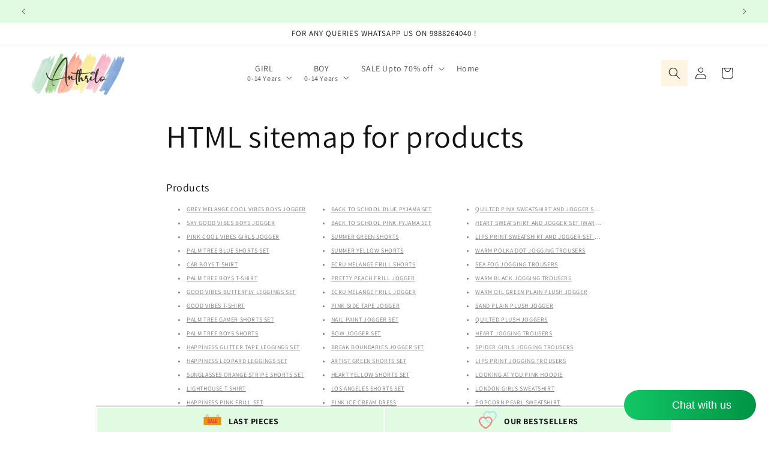

--- FILE ---
content_type: text/javascript
request_url: https://www.anthrilo.com/cdn/shop/t/51/assets/animations.aio.min.js?v=118946409022701276851766484425
body_size: 118
content:
/*
Generated time: December 23, 2025 10:07
This file was created by the app developer. Feel free to contact the original developer with any questions. It was minified (compressed) by AVADA. AVADA do NOT own this script.
*/
let SCROLL_ANIMATION_TRIGGER_CLASSNAME="scroll-trigger",SCROLL_ANIMATION_OFFSCREEN_CLASSNAME="scroll-trigger--offscreen",SCROLL_ZOOM_IN_TRIGGER_CLASSNAME="animate--zoom-in",SCROLL_ANIMATION_CANCEL_CLASSNAME="scroll-trigger--cancel";function onIntersection(e,r){e.forEach((e,t)=>{var i;e.isIntersecting?((i=e.target).classList.contains(SCROLL_ANIMATION_OFFSCREEN_CLASSNAME)&&(i.classList.remove(SCROLL_ANIMATION_OFFSCREEN_CLASSNAME),i.hasAttribute("data-cascade"))&&i.setAttribute("style",`--animation-order: ${t};`),r.unobserve(i)):(e.target.classList.add(SCROLL_ANIMATION_OFFSCREEN_CLASSNAME),e.target.classList.remove(SCROLL_ANIMATION_CANCEL_CLASSNAME))})}function initializeScrollAnimationTrigger(e=document,t=!1){e=Array.from(e.getElementsByClassName(SCROLL_ANIMATION_TRIGGER_CLASSNAME));if(0!==e.length)if(t)e.forEach(e=>{e.classList.add("scroll-trigger--design-mode")});else{let t=new IntersectionObserver(onIntersection,{rootMargin:"0px 0px -50px 0px"});e.forEach(e=>t.observe(e))}}function initializeScrollZoomAnimationTrigger(){if(!window.matchMedia("(prefers-reduced-motion: reduce)").matches){var e=Array.from(document.getElementsByClassName(SCROLL_ZOOM_IN_TRIGGER_CLASSNAME));if(0!==e.length)e.forEach(e=>{let t=!1;new IntersectionObserver(e=>{e.forEach(e=>{t=e.isIntersecting})}).observe(e),e.style.setProperty("--zoom-in-ratio",1+.002*percentageSeen(e)),window.addEventListener("scroll",throttle(()=>{t&&e.style.setProperty("--zoom-in-ratio",1+.002*percentageSeen(e))}),{passive:!0})})}}function percentageSeen(e){var t=window.innerHeight,i=window.scrollY,r=e.getBoundingClientRect().top+i,e=e.offsetHeight;return i+t<r?0:r+e<i?100:Math.round((i+t-r)/((t+e)/100))}window.addEventListener("DOMContentLoaded",()=>{initializeScrollAnimationTrigger(),initializeScrollZoomAnimationTrigger()}),Shopify.designMode&&(document.addEventListener("shopify:section:load",e=>initializeScrollAnimationTrigger(e.target,!0)),document.addEventListener("shopify:section:reorder",()=>initializeScrollAnimationTrigger(document,!0)));

--- FILE ---
content_type: text/javascript
request_url: https://www.anthrilo.com/cdn/shop/t/51/assets/cart.aio.min.js?v=138233502573047439641766484425
body_size: 1039
content:
/*
Generated time: December 23, 2025 10:07
This file was created by the app developer. Feel free to contact the original developer with any questions. It was minified (compressed) by AVADA. AVADA do NOT own this script.
*/
class CartRemoveButton extends HTMLElement{constructor(){super(),this.addEventListener("click",e=>{e.preventDefault(),(this.closest("cart-items")||this.closest("cart-drawer-items")).updateQuantity(this.dataset.index,0,e)})}}customElements.define("cart-remove-button",CartRemoveButton);class CartItems extends HTMLElement{constructor(){super(),this.lineItemStatusElement=document.getElementById("shopping-cart-line-item-status")||document.getElementById("CartDrawer-LineItemStatus");var e=debounce(e=>{this.onChange(e)},ON_CHANGE_DEBOUNCE_TIMER);this.addEventListener("change",e.bind(this))}cartUpdateUnsubscriber=void 0;connectedCallback(){this.cartUpdateUnsubscriber=subscribe(PUB_SUB_EVENTS.cartUpdate,e=>{if("cart-items"!==e.source)return this.onCartUpdate()})}disconnectedCallback(){this.cartUpdateUnsubscriber&&this.cartUpdateUnsubscriber()}resetQuantityInput(e){e=this.querySelector("#Quantity-"+e);e.value=e.getAttribute("value"),this.isEnterPressed=!1}setValidity(e,t,r){e.target.setCustomValidity(r),e.target.reportValidity(),this.resetQuantityInput(t),e.target.select()}validateQuantity(e){var t=parseInt(e.target.value),r=e.target.dataset.index;let a="";t<e.target.dataset.min?a=window.quickOrderListStrings.min_error.replace("[min]",e.target.dataset.min):t>parseInt(e.target.max)?a=window.quickOrderListStrings.max_error.replace("[max]",e.target.max):t%parseInt(e.target.step)!=0&&(a=window.quickOrderListStrings.step_error.replace("[step]",e.target.step)),a?this.setValidity(e,r,a):(e.target.setCustomValidity(""),e.target.reportValidity(),this.updateQuantity(r,t,e,document.activeElement.getAttribute("name"),e.target.dataset.quantityVariantId))}onChange(e){this.validateQuantity(e)}onCartUpdate(){return"CART-DRAWER-ITEMS"===this.tagName?fetch(routes.cart_url+"?section_id=cart-drawer").then(e=>e.text()).then(e=>{var t,r=(new DOMParser).parseFromString(e,"text/html");for(t of["cart-drawer-items",".cart-drawer__footer"]){var a=document.querySelector(t),n=r.querySelector(t);a&&n&&a.replaceWith(n)}}).catch(e=>{console.error(e)}):fetch(routes.cart_url+"?section_id=main-cart-items").then(e=>e.text()).then(e=>{e=(new DOMParser).parseFromString(e,"text/html").querySelector("cart-items");this.innerHTML=e.innerHTML}).catch(e=>{console.error(e)})}getSectionsToRender(){return[{id:"main-cart-items",section:document.getElementById("main-cart-items").dataset.id,selector:".js-contents"},{id:"cart-icon-bubble",section:"cart-icon-bubble",selector:".shopify-section"},{id:"cart-live-region-text",section:"cart-live-region-text",selector:".shopify-section"},{id:"main-cart-footer",section:document.getElementById("main-cart-footer").dataset.id,selector:".js-contents"}]}updateQuantity(s,e,t,o,r){this.enableLoading(s);e=JSON.stringify({line:s,quantity:e,sections:this.getSectionsToRender().map(e=>e.section),sections_url:window.location.pathname});let a=t.currentTarget instanceof CartRemoveButton?"clear":"change";fetch(""+routes.cart_change_url,{...fetchConfig(),body:e}).then(e=>e.text()).then(e=>{let i=JSON.parse(e);CartPerformance.measure(a+':paint-updated-sections"',()=>{var t=document.getElementById("Quantity-"+s)||document.getElementById("Drawer-quantity-"+s),r=document.querySelectorAll(".cart-item");if(i.errors)t.value=t.getAttribute("value"),this.updateLiveRegions(s,i.errors);else{this.classList.toggle("is-empty",0===i.item_count);var a=document.querySelector("cart-drawer"),n=document.getElementById("main-cart-footer"),n=(n&&n.classList.toggle("is-empty",0===i.item_count),a&&a.classList.toggle("is-empty",0===i.item_count),this.getSectionsToRender().forEach(e=>{(document.getElementById(e.id).querySelector(e.selector)||document.getElementById(e.id)).innerHTML=this.getSectionInnerHTML(i.sections[e.section],e.selector)}),i.items[s-1]?i.items[s-1].quantity:void 0);let e="";r.length===i.items.length&&n!==parseInt(t.value)&&(e=void 0===n?window.cartStrings.error:window.cartStrings.quantityError.replace("[quantity]",n)),this.updateLiveRegions(s,e);r=document.getElementById("CartItem-"+s)||document.getElementById("CartDrawer-Item-"+s);r&&r.querySelector(`[name="${o}"]`)?a?trapFocus(a,r.querySelector(`[name="${o}"]`)):r.querySelector(`[name="${o}"]`).focus():0===i.item_count&&a?trapFocus(a.querySelector(".drawer__inner-empty"),a.querySelector("a")):document.querySelector(".cart-item")&&a&&trapFocus(a,document.querySelector(".cart-item__name"))}}),CartPerformance.measureFromEvent(a+":user-action",t),publish(PUB_SUB_EVENTS.cartUpdate,{source:"cart-items",cartData:i,variantId:r})}).catch(()=>{this.querySelectorAll(".loading__spinner").forEach(e=>e.classList.add("hidden")),(document.getElementById("cart-errors")||document.getElementById("CartDrawer-CartErrors")).textContent=window.cartStrings.error}).finally(()=>{this.disableLoading(s)})}updateLiveRegions(e,t){e=document.getElementById("Line-item-error-"+e)||document.getElementById("CartDrawer-LineItemError-"+e);e&&(e.querySelector(".cart-item__error-text").textContent=t),this.lineItemStatusElement.setAttribute("aria-hidden",!0);let r=document.getElementById("cart-live-region-text")||document.getElementById("CartDrawer-LiveRegionText");r.setAttribute("aria-hidden",!1),setTimeout(()=>{r.setAttribute("aria-hidden",!0)},1e3)}getSectionInnerHTML(e,t){return(new DOMParser).parseFromString(e,"text/html").querySelector(t).innerHTML}enableLoading(e){(document.getElementById("main-cart-items")||document.getElementById("CartDrawer-CartItems")).classList.add("cart__items--disabled");var t=this.querySelectorAll(`#CartItem-${e} .loading__spinner`),e=this.querySelectorAll(`#CartDrawer-Item-${e} .loading__spinner`);[...t,...e].forEach(e=>e.classList.remove("hidden")),document.activeElement.blur(),this.lineItemStatusElement.setAttribute("aria-hidden",!1)}disableLoading(e){(document.getElementById("main-cart-items")||document.getElementById("CartDrawer-CartItems")).classList.remove("cart__items--disabled");var t=this.querySelectorAll(`#CartItem-${e} .loading__spinner`),e=this.querySelectorAll(`#CartDrawer-Item-${e} .loading__spinner`);t.forEach(e=>e.classList.add("hidden")),e.forEach(e=>e.classList.add("hidden"))}}customElements.define("cart-items",CartItems),customElements.get("cart-note")||customElements.define("cart-note",class extends HTMLElement{constructor(){super(),this.addEventListener("input",debounce(e=>{var t=JSON.stringify({note:e.target.value});fetch(""+routes.cart_update_url,{...fetchConfig(),body:t}).then(()=>CartPerformance.measureFromEvent("note-update:user-action",e))},ON_CHANGE_DEBOUNCE_TIMER))}});